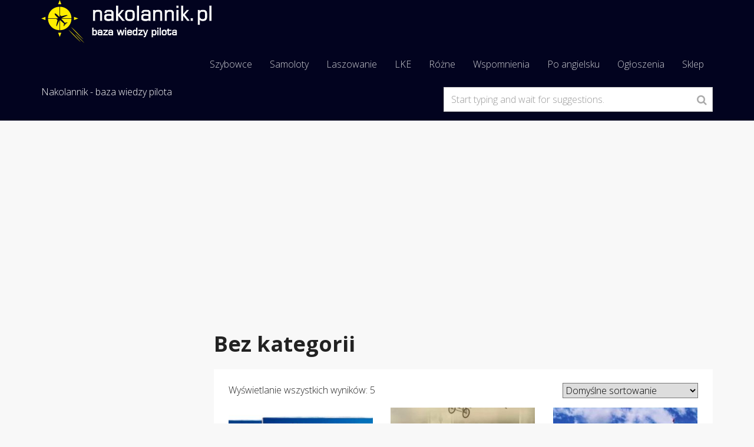

--- FILE ---
content_type: text/html; charset=UTF-8
request_url: https://nakolannik.pl/kategoria-produktu/bez-kategorii/
body_size: 10565
content:
<!DOCTYPE html>
<!--[if lt IE 7]>      <html class="no-js lt-ie9 lt-ie8 lt-ie7" lang="pl-PL"> <![endif]-->
<!--[if IE 7]>         <html class="no-js lt-ie9 lt-ie8" lang="pl-PL"> <![endif]-->
<!--[if IE 8]>         <html class="no-js lt-ie9" lang="pl-PL"> <![endif]-->
<!--[if gt IE 8]><!--> <html class="no-js" lang="pl-PL"> <!--<![endif]-->
<head>
  <meta charset="utf-8">
  <title>  Kategorie produktów  Bez kategorii</title>
  <meta name="viewport" content="width=device-width, initial-scale=1.0">
  <link rel="shortcut icon" href="https://nakolannik.pl/wp-content/uploads/2014/05/favicon.png">  <meta name='robots' content='max-image-preview:large' />
<link rel='dns-prefetch' href='//s.w.org' />
<link rel="alternate" type="application/rss+xml" title="Nakolannik.pl - baza wiedzy pilota &raquo; Kanał z wpisami" href="https://nakolannik.pl/feed/" />
<link rel="alternate" type="application/rss+xml" title="Nakolannik.pl - baza wiedzy pilota &raquo; Kanał z komentarzami" href="https://nakolannik.pl/comments/feed/" />
<link rel="alternate" type="application/rss+xml" title="Kanał Nakolannik.pl - baza wiedzy pilota &raquo; Bez kategorii Kategoria" href="https://nakolannik.pl/kategoria-produktu/bez-kategorii/feed/" />
		<script type="text/javascript">
			window._wpemojiSettings = {"baseUrl":"https:\/\/s.w.org\/images\/core\/emoji\/13.0.1\/72x72\/","ext":".png","svgUrl":"https:\/\/s.w.org\/images\/core\/emoji\/13.0.1\/svg\/","svgExt":".svg","source":{"concatemoji":"https:\/\/nakolannik.pl\/wp-includes\/js\/wp-emoji-release.min.js?ver=5.7.14"}};
			!function(e,a,t){var n,r,o,i=a.createElement("canvas"),p=i.getContext&&i.getContext("2d");function s(e,t){var a=String.fromCharCode;p.clearRect(0,0,i.width,i.height),p.fillText(a.apply(this,e),0,0);e=i.toDataURL();return p.clearRect(0,0,i.width,i.height),p.fillText(a.apply(this,t),0,0),e===i.toDataURL()}function c(e){var t=a.createElement("script");t.src=e,t.defer=t.type="text/javascript",a.getElementsByTagName("head")[0].appendChild(t)}for(o=Array("flag","emoji"),t.supports={everything:!0,everythingExceptFlag:!0},r=0;r<o.length;r++)t.supports[o[r]]=function(e){if(!p||!p.fillText)return!1;switch(p.textBaseline="top",p.font="600 32px Arial",e){case"flag":return s([127987,65039,8205,9895,65039],[127987,65039,8203,9895,65039])?!1:!s([55356,56826,55356,56819],[55356,56826,8203,55356,56819])&&!s([55356,57332,56128,56423,56128,56418,56128,56421,56128,56430,56128,56423,56128,56447],[55356,57332,8203,56128,56423,8203,56128,56418,8203,56128,56421,8203,56128,56430,8203,56128,56423,8203,56128,56447]);case"emoji":return!s([55357,56424,8205,55356,57212],[55357,56424,8203,55356,57212])}return!1}(o[r]),t.supports.everything=t.supports.everything&&t.supports[o[r]],"flag"!==o[r]&&(t.supports.everythingExceptFlag=t.supports.everythingExceptFlag&&t.supports[o[r]]);t.supports.everythingExceptFlag=t.supports.everythingExceptFlag&&!t.supports.flag,t.DOMReady=!1,t.readyCallback=function(){t.DOMReady=!0},t.supports.everything||(n=function(){t.readyCallback()},a.addEventListener?(a.addEventListener("DOMContentLoaded",n,!1),e.addEventListener("load",n,!1)):(e.attachEvent("onload",n),a.attachEvent("onreadystatechange",function(){"complete"===a.readyState&&t.readyCallback()})),(n=t.source||{}).concatemoji?c(n.concatemoji):n.wpemoji&&n.twemoji&&(c(n.twemoji),c(n.wpemoji)))}(window,document,window._wpemojiSettings);
		</script>
		<!-- nakolannik.pl is managing ads with Advanced Ads – https://wpadvancedads.com/ --><script>
			advanced_ads_ready=function(){var e,t=[],n="object"==typeof document&&document,d=n&&n.documentElement.doScroll,o="DOMContentLoaded",a=n&&(d?/^loaded|^c/:/^loaded|^i|^c/).test(n.readyState);return!a&&n&&(e=function(){for(n.removeEventListener(o,e),window.removeEventListener("load",e),a=1;e=t.shift();)e()},n.addEventListener(o,e),window.addEventListener("load",e)),function(e){a?setTimeout(e,0):t.push(e)}}();		</script>
		<style type="text/css">
img.wp-smiley,
img.emoji {
	display: inline !important;
	border: none !important;
	box-shadow: none !important;
	height: 1em !important;
	width: 1em !important;
	margin: 0 .07em !important;
	vertical-align: -0.1em !important;
	background: none !important;
	padding: 0 !important;
}
</style>
	<link rel='stylesheet' id='wpfb-css'  href='https://nakolannik.pl/wp-content/plugins/wp-filebase/wp-filebase.css?ver=0.3.0.06' type='text/css' media='all' />
<link rel='stylesheet' id='wp-block-library-css'  href='https://nakolannik.pl/wp-includes/css/dist/block-library/style.min.css?ver=5.7.14' type='text/css' media='all' />
<link rel='stylesheet' id='wc-block-style-css'  href='https://nakolannik.pl/wp-content/plugins/woocommerce/packages/woocommerce-blocks/build/style.css?ver=2.4.5' type='text/css' media='all' />
<link rel='stylesheet' id='woocommerce-layout-css'  href='https://nakolannik.pl/wp-content/plugins/woocommerce/assets/css/woocommerce-layout.css?ver=3.8.3' type='text/css' media='all' />
<link rel='stylesheet' id='woocommerce-smallscreen-css'  href='https://nakolannik.pl/wp-content/plugins/woocommerce/assets/css/woocommerce-smallscreen.css?ver=3.8.3' type='text/css' media='only screen and (max-width: 768px)' />
<link rel='stylesheet' id='woocommerce-general-css'  href='https://nakolannik.pl/wp-content/plugins/woocommerce/assets/css/woocommerce.css?ver=3.8.3' type='text/css' media='all' />
<style id='woocommerce-inline-inline-css' type='text/css'>
.woocommerce form .form-row .required { visibility: visible; }
</style>
<link rel='stylesheet' id='jquery-treeview-css'  href='https://nakolannik.pl/wp-content/plugins/wp-filebase/extras/jquery/treeview/jquery.treeview.css?ver=0.3.0.06' type='text/css' media='all' />
<link rel='stylesheet' id='__EPYT__style-css'  href='https://nakolannik.pl/wp-content/plugins/youtube-embed-plus/styles/ytprefs.min.css?ver=14.0' type='text/css' media='all' />
<style id='__EPYT__style-inline-css' type='text/css'>

                .epyt-gallery-thumb {
                        width: 33.333%;
                }
                
</style>
<link rel='stylesheet' id='roots_bootstrap-css'  href='https://nakolannik.pl/wp-content/themes/knowledgepress/assets/css/bootstrap.css' type='text/css' media='all' />
<link rel='stylesheet' id='roots_app-css'  href='https://nakolannik.pl/wp-content/themes/knowledgepress/assets/css/app.css' type='text/css' media='all' />
<link rel='stylesheet' id='font-awesome-css'  href='https://nakolannik.pl/wp-content/themes/knowledgepress/assets/css/font-awesome.min.css?ver=3.0' type='text/css' media='all' />
<script type='text/javascript' src='https://nakolannik.pl/wp-includes/js/jquery/jquery.min.js?ver=3.5.1' id='jquery-core-js'></script>
<script type='text/javascript' src='https://nakolannik.pl/wp-includes/js/jquery/jquery-migrate.min.js?ver=3.3.2' id='jquery-migrate-js'></script>
<script type='text/javascript' src='https://nakolannik.pl/wp-content/plugins/wp-filebase/extras/jquery/treeview/jquery.treeview.js?ver=0.3.0.06' id='jquery-treeview-js'></script>
<script type='text/javascript' src='https://nakolannik.pl/wp-content/plugins/wp-filebase/extras/jquery/treeview/jquery.treeview.edit.js?ver=0.3.0.06' id='jquery-treeview-edit-js'></script>
<script type='text/javascript' src='https://nakolannik.pl/wp-content/plugins/wp-filebase/extras/jquery/treeview/jquery.treeview.async.js?ver=0.3.0.06' id='jquery-treeview-async-js'></script>
<script type='text/javascript' id='__ytprefs__-js-extra'>
/* <![CDATA[ */
var _EPYT_ = {"ajaxurl":"https:\/\/nakolannik.pl\/wp-admin\/admin-ajax.php","security":"e881d9adda","gallery_scrolloffset":"20","eppathtoscripts":"https:\/\/nakolannik.pl\/wp-content\/plugins\/youtube-embed-plus\/scripts\/","eppath":"https:\/\/nakolannik.pl\/wp-content\/plugins\/youtube-embed-plus\/","epresponsiveselector":"[\"iframe.__youtube_prefs_widget__\"]","epdovol":"1","version":"14.0","evselector":"iframe.__youtube_prefs__[src], iframe[src*=\"youtube.com\/embed\/\"], iframe[src*=\"youtube-nocookie.com\/embed\/\"]","ajax_compat":"","ytapi_load":"light","pause_others":"","stopMobileBuffer":"1","vi_active":"","vi_js_posttypes":[]};
/* ]]> */
</script>
<script type='text/javascript' src='https://nakolannik.pl/wp-content/plugins/youtube-embed-plus/scripts/ytprefs.min.js?ver=14.0' id='__ytprefs__-js'></script>
<script type='text/javascript' src='https://nakolannik.pl/wp-content/themes/knowledgepress/assets/js/vendor/modernizr-2.6.2.min.js' id='modernizr-js'></script>
<script type='text/javascript' src='https://nakolannik.pl/wp-content/themes/knowledgepress/assets/js/vendor/jquery.fitvids.min.js?ver=1.0' id='fitvids-js'></script>
<script type='text/javascript' src='https://nakolannik.pl/wp-content/themes/knowledgepress/assets/js/vendor/jquery.autocomplete.js?ver=5.7.14' id='live_search-js'></script>
<script type='text/javascript' src='https://nakolannik.pl/wp-content/themes/knowledgepress/assets/js/vendor/autocomplete-plugin.js?ver=5.7.14' id='live_search_plugin-js'></script>
<link rel="https://api.w.org/" href="https://nakolannik.pl/wp-json/" /><link rel="EditURI" type="application/rsd+xml" title="RSD" href="https://nakolannik.pl/xmlrpc.php?rsd" />
<link rel="wlwmanifest" type="application/wlwmanifest+xml" href="https://nakolannik.pl/wp-includes/wlwmanifest.xml" /> 
<meta name="generator" content="WordPress 5.7.14" />
<meta name="generator" content="WooCommerce 3.8.3" />
	<noscript><style>.woocommerce-product-gallery{ opacity: 1 !important; }</style></noscript>
	<style type="text/css">.adverts-field-name-website_address { display: none !important }</style><script data-ad-client="ca-pub-9052265107744059" async src="https://pagead2.googlesyndication.com/pagead/js/adsbygoogle.js"></script><link rel="icon" href="https://nakolannik.pl/wp-content/uploads/2018/11/cropped-logo-32x32.jpg" sizes="32x32" />
<link rel="icon" href="https://nakolannik.pl/wp-content/uploads/2018/11/cropped-logo-192x192.jpg" sizes="192x192" />
<link rel="apple-touch-icon" href="https://nakolannik.pl/wp-content/uploads/2018/11/cropped-logo-180x180.jpg" />
<meta name="msapplication-TileImage" content="https://nakolannik.pl/wp-content/uploads/2018/11/cropped-logo-270x270.jpg" />
<link rel="stylesheet" id="redux-google-fonts-css"  href="//fonts.googleapis.com/css?family=Open+Sans:300,700&v=" type="text/css" media="all" />  <style>
        body { 
          color: #222222;
          font-size: 16px;
          font-family: Open Sans;
          font-weight: 300;
          font-style: ;
          line-height: 24px;
        }
        .banner .navbar-nav>li>a, .dropdown-menu>li>a, .nav-responsive >.nav li a { 
          font-size: 16px;
          font-family: Open Sans;
          font-weight: 300;
          font-style: ;
        }
        h1, h2, h3, h4, h5, h6 { 
          color: #222222;
          font-family: Open Sans;
          font-weight: 700;
          font-style: ;
        }
        a, a:hover {
          color: #02031f;
        }
        .entry-title i,
        .author-links i,
        .sidebar .crpw-item i,
        .sidebar .pressapps_tweet_widget i,
        .box-video-list i,
        .autocomplete-suggestions h4 > strong {
          color: #02031f;
        }
        #bbpress-forums li.bbp-header, #bbpress-forums fieldset.bbp-form legend, #bbpress-forums button.submit, .bbp-breadcrumb {
           background-color: #02031f;
        }
        .faq .faq-close span, .faq .faq-open span {
           background-color: #02031f!important;
        }
        .btn-primary, .btn-primary:hover {
           background-color: #02031f;
           border-color: #02031f;
        }
        .pagination >li>a:hover, .pagination >li>a:focus, .pagination >.active>a, .pagination >.active>span,
        .loop-comments,
        .sidebar .crpw-item:hover, .sidebar .widget_nav_menu li:hover,
        .label-primary {
          background-color: #02031f;
        }
        .dropdown-menu>.active>a, .dropdown-menu>.active>a:hover, .dropdown-menu>.active>a:focus, .dropdown-menu>li>a:hover,
        .navbar-nav>.active>a, .navbar-nav>.active>a:hover, .navbar-nav>.active>a:focus, .navbar-nav>li>a:hover { 
          background: #000000; 
        }
        .banner {
          background-color: #02031f;
        }
        .navbar-nav .dropdown-menu {
          background-color: #02031f;
        }
        .main-header {
          background-color: #02031f;
        }
        body { 
          background-color: #F8F8F8;
        }
        .footer-widgets { 
          background-color: #02031f;
        }
        .main{ 
          float: right !important; 
        }
        @media (max-width: 767px) {
          .main {
          float:none !important;
          margin-left:0;
          }
        }
        </style>
  <link rel="alternate" type="application/rss+xml" title="Nakolannik.pl - baza wiedzy pilota Feed" href="https://nakolannik.pl/feed/">
</head>
<!-- Global site tag (gtag.js) - Google Analytics --><script async src="https://www.googletagmanager.com/gtag/js?id=UA-129047866-1"></script><script>  window.dataLayer = window.dataLayer || [];  function gtag(){dataLayer.push(arguments);}  gtag('js', new Date());  gtag('config', 'UA-129047866-1');</script>
<body data-rsssl=1 class="theme-knowledgepress woocommerce woocommerce-page woocommerce-no-js  aa-prefix-nakol-">

<div id="fb-root"></div>
<script>(function(d, s, id) {
  var js, fjs = d.getElementsByTagName(s)[0];
  if (d.getElementById(id)) return;
  js = d.createElement(s); js.id = id;
  js.src = "//connect.facebook.net/pl_PL/all.js#xfbml=1&appId=430457230416543";
  fjs.parentNode.insertBefore(js, fjs);
}(document, 'script', 'facebook-jssdk'));</script>

  <header class="banner navbar navbar-static-top" role="banner">
  <div class="container">

    <div class="navbar-header">

              <div class="navbar-brand">
          <a title="Nakolannik.pl &#8211; baza wiedzy pilota" href="https://nakolannik.pl"><img src="https://nakolannik.pl/wp-content/uploads/2014/05/logo-nakolannik.png" alt="Nakolannik.pl &#8211; baza wiedzy pilota"/></a>
        </div>
      
      <button data-target=".nav-responsive" data-toggle="collapse" type="button" class="navbar-toggle">
        <span class="icon-bar"></span>
        <span class="icon-bar"></span>
        <span class="icon-bar"></span>
      </button>

    </div>

<div class="fb-like" data-href="https://facebook.com/nakolannik" data-layout="button_count" data-action="like" data-show-faces="false" data-share="false" style="float:left;margin:25px"></div>

    <nav class="nav-main hidden-xs" role="navigation">
      <ul id="menu-menu" class="nav navbar-nav"><li class="dropdown menu-szybowce"><a class="dropdown-toggle" data-target="#" href="https://nakolannik.pl/szybowce/">Szybowce</a>
<ul class="dropdown-menu">
	<li class="menu-akrobacja-szybowcowa"><a href="https://nakolannik.pl/szybowce/akrobacja-szybowcowa-g/">Akrobacja szybowcowa</a></li>
	<li class="menu-budowa-statku-powietrznego"><a href="https://nakolannik.pl/szybowce/budowa-statku-powietrznego-g/">Budowa statku powietrznego</a></li>
	<li class="menu-czlowiek-mozliwosci-ograniczenia"><a href="https://nakolannik.pl/szybowce/czlowiek-mozliwosci-ograniczenia-g/">Człowiek – możliwości, ograniczenia</a></li>
	<li class="menu-loty-falowe"><a href="https://nakolannik.pl/szybowce/loty-falowe-g/">Loty falowe</a></li>
	<li class="menu-lacznosc"><a href="https://nakolannik.pl/szybowce/lacznosc-g/">Łączność</a></li>
	<li class="menu-meteorologia"><a href="https://nakolannik.pl/szybowce/meteorologia-szybowcowa-g/">Meteorologia</a></li>
	<li class="menu-nawigacja"><a href="https://nakolannik.pl/szybowce/nawigacja-szybowcowa-g/">Nawigacja</a></li>
	<li class="menu-podreczniki"><a href="https://nakolannik.pl/szybowce/podreczniki-pilota-szybowcowego-g/">Podręczniki</a></li>
	<li class="menu-prawo-lotnicze"><a href="https://nakolannik.pl/szybowce/prawo-lotnicze-g/">Prawo lotnicze</a></li>
	<li class="menu-procedury-operacyjne"><a href="https://nakolannik.pl/szybowce/procedury-operacyjne-g/">Procedury operacyjne</a></li>
	<li class="menu-przeloty-szybowcowe"><a href="https://nakolannik.pl/szybowce/przeloty-szybowcowe-g/">Przeloty szybowcowe</a></li>
	<li class="menu-termika"><a href="https://nakolannik.pl/szybowce/termika-g/">Termika</a></li>
	<li class="menu-zasady-lotu"><a href="https://nakolannik.pl/szybowce/zasady-lotu-g/">Zasady lotu</a></li>
	<li class="menu-zawody"><a href="https://nakolannik.pl/szybowce/zawody/">Zawody</a></li>
</ul>
</li>
<li class="dropdown menu-samoloty"><a class="dropdown-toggle" data-target="#" href="https://nakolannik.pl/samoloty/">Samoloty</a>
<ul class="dropdown-menu">
	<li class="menu-budowa-statku-powietrznego"><a href="https://nakolannik.pl/samoloty/budowa-statku-powietrznego-a/">Budowa statku powietrznego</a></li>
	<li class="menu-czlowiek-mozliwosci-ograniczenia"><a href="https://nakolannik.pl/samoloty/czlowiek-mozliwosci-ograniczenia-a/">Człowiek – możliwości, ograniczenia</a></li>
	<li class="menu-lacznosc"><a href="https://nakolannik.pl/samoloty/lacznosc-a/">Łączność</a></li>
	<li class="menu-meteorologia"><a href="https://nakolannik.pl/samoloty/meteorologia-samolotowa-a/">Meteorologia</a></li>
	<li class="menu-nawigacja"><a href="https://nakolannik.pl/samoloty/nawigacja-samolotowa-a/">Nawigacja</a></li>
	<li class="menu-podreczniki"><a href="https://nakolannik.pl/samoloty/podreczniki-pilota-samolotowego-a/">Podręczniki</a></li>
	<li class="menu-prawo-lotnicze"><a href="https://nakolannik.pl/samoloty/prawo-lotnicze-a/">Prawo lotnicze</a></li>
	<li class="menu-procedury-operacyjne"><a href="https://nakolannik.pl/samoloty/procedury-operacyjne-a/">Procedury operacyjne</a></li>
	<li class="menu-zasady-lotu"><a href="https://nakolannik.pl/samoloty/zasady-lotu-a/">Zasady lotu</a></li>
</ul>
</li>
<li class="dropdown menu-laszowanie"><a class="dropdown-toggle" data-target="#" href="https://nakolannik.pl/laszowanie/">Laszowanie</a>
<ul class="dropdown-menu">
	<li class="menu-szybowce"><a href="https://nakolannik.pl/laszowanie/laszowanie-g/">Szybowce</a></li>
	<li class="menu-samoloty"><a href="https://nakolannik.pl/laszowanie/laszowanie-a/">Samoloty</a></li>
</ul>
</li>
<li class="menu-lke"><a href="https://nakolannik.pl/pytania-lke/">LKE</a></li>
<li class="menu-rozne"><a href="https://nakolannik.pl/rozne/">Różne</a></li>
<li class="dropdown menu-wspomnienia"><a class="dropdown-toggle" data-target="#" href="https://nakolannik.pl/wspomnienia/">Wspomnienia</a>
<ul class="dropdown-menu">
	<li class="menu-henryk-bronowicki-wspomnienia"><a href="https://nakolannik.pl/henryk-bronowicki-wspomnienia/">Henryk Bronowicki – wspomnienia</a></li>
	<li class="menu-stanislaw-wujczak"><a href="https://nakolannik.pl/stanislaw-wujczak/">Stanisław Wujczak</a></li>
</ul>
</li>
<li class="menu-po-angielsku"><a href="https://nakolannik.pl/po-angielsku/">Po angielsku</a></li>
<li class="menu-ogloszenia"><a href="https://nakolannik.pl/adverts/">Ogłoszenia</a></li>
<li class="menu-sklep"><a href="https://nakolannik.pl/sklep/">Sklep</a></li>
</ul>    </nav>

    <div class="visible-xs">

      <nav class="nav-responsive collapse" role="navigation">
        <ul class="nav"><li><a href="https://nakolannik.pl/szybowce/">Szybowce</a></li><li><a class="responsive-submenu" href="https://nakolannik.pl/szybowce/akrobacja-szybowcowa-g/">Akrobacja szybowcowa</a></li><li><a class="responsive-submenu" href="https://nakolannik.pl/szybowce/budowa-statku-powietrznego-g/">Budowa statku powietrznego</a></li><li><a class="responsive-submenu" href="https://nakolannik.pl/szybowce/czlowiek-mozliwosci-ograniczenia-g/">Człowiek – możliwości, ograniczenia</a></li><li><a class="responsive-submenu" href="https://nakolannik.pl/szybowce/loty-falowe-g/">Loty falowe</a></li><li><a class="responsive-submenu" href="https://nakolannik.pl/szybowce/lacznosc-g/">Łączność</a></li><li><a class="responsive-submenu" href="https://nakolannik.pl/szybowce/meteorologia-szybowcowa-g/">Meteorologia</a></li><li><a class="responsive-submenu" href="https://nakolannik.pl/szybowce/nawigacja-szybowcowa-g/">Nawigacja</a></li><li><a class="responsive-submenu" href="https://nakolannik.pl/szybowce/podreczniki-pilota-szybowcowego-g/">Podręczniki</a></li><li><a class="responsive-submenu" href="https://nakolannik.pl/szybowce/prawo-lotnicze-g/">Prawo lotnicze</a></li><li><a class="responsive-submenu" href="https://nakolannik.pl/szybowce/procedury-operacyjne-g/">Procedury operacyjne</a></li><li><a class="responsive-submenu" href="https://nakolannik.pl/szybowce/przeloty-szybowcowe-g/">Przeloty szybowcowe</a></li><li><a class="responsive-submenu" href="https://nakolannik.pl/szybowce/termika-g/">Termika</a></li><li><a class="responsive-submenu" href="https://nakolannik.pl/szybowce/zasady-lotu-g/">Zasady lotu</a></li><li><a class="responsive-submenu" href="https://nakolannik.pl/szybowce/zawody/">Zawody</a></li><li><a href="https://nakolannik.pl/samoloty/">Samoloty</a></li><li><a class="responsive-submenu" href="https://nakolannik.pl/samoloty/budowa-statku-powietrznego-a/">Budowa statku powietrznego</a></li><li><a class="responsive-submenu" href="https://nakolannik.pl/samoloty/czlowiek-mozliwosci-ograniczenia-a/">Człowiek – możliwości, ograniczenia</a></li><li><a class="responsive-submenu" href="https://nakolannik.pl/samoloty/lacznosc-a/">Łączność</a></li><li><a class="responsive-submenu" href="https://nakolannik.pl/samoloty/meteorologia-samolotowa-a/">Meteorologia</a></li><li><a class="responsive-submenu" href="https://nakolannik.pl/samoloty/nawigacja-samolotowa-a/">Nawigacja</a></li><li><a class="responsive-submenu" href="https://nakolannik.pl/samoloty/podreczniki-pilota-samolotowego-a/">Podręczniki</a></li><li><a class="responsive-submenu" href="https://nakolannik.pl/samoloty/prawo-lotnicze-a/">Prawo lotnicze</a></li><li><a class="responsive-submenu" href="https://nakolannik.pl/samoloty/procedury-operacyjne-a/">Procedury operacyjne</a></li><li><a class="responsive-submenu" href="https://nakolannik.pl/samoloty/zasady-lotu-a/">Zasady lotu</a></li><li><a href="https://nakolannik.pl/laszowanie/">Laszowanie</a></li><li><a class="responsive-submenu" href="https://nakolannik.pl/laszowanie/laszowanie-g/">Szybowce</a></li><li><a class="responsive-submenu" href="https://nakolannik.pl/laszowanie/laszowanie-a/">Samoloty</a></li><li><a href="https://nakolannik.pl/pytania-lke/">LKE</a></li><li><a href="https://nakolannik.pl/rozne/">Różne</a></li><li><a href="https://nakolannik.pl/wspomnienia/">Wspomnienia</a></li><li><a class="responsive-submenu" href="https://nakolannik.pl/henryk-bronowicki-wspomnienia/">Henryk Bronowicki – wspomnienia</a></li><li><a class="responsive-submenu" href="https://nakolannik.pl/stanislaw-wujczak/">Stanisław Wujczak</a></li><li><a href="https://nakolannik.pl/po-angielsku/">Po angielsku</a></li><li><a href="https://nakolannik.pl/adverts/">Ogłoszenia</a></li><li><a href="https://nakolannik.pl/sklep/">Sklep</a></li></ul>       </nav>

    </div>

  </div>
</header>

  
  <div class="main-header">
  <div class="container">
    <div class="row">
      <div class="col-sm-7 col-lg-7">
        <!--<h1>Knowledge Base</h1> -->
        <p class="tagline">Nakolannik - baza wiedzy pilota</p>
      </div>
      <div class="col-sm-5 col-lg-5">
        <form role="search" method="get" id="searchform" class="form-search" action="https://nakolannik.pl/">
	<div class="append-icon">
		<input type="text" value="" name="s" id="autocomplete-ajax" class="searchajax search-query form-control input-lg" autocomplete="off" placeholder="Start typing and wait for suggestions.">
		<span><i class="icon-search"></i></span>
	</div>
</form>
<script> _url = 'https://nakolannik.pl';</script>
      </div>
    </div>
  </div>
</div>
  <div class="wrap container" role="document">
    <div class="content row">
      <div class="main col-sm-9" role="main">
        <div class="page-header">
  <h1>
    Bez kategorii
  </h1>
</div><div class="page-main">
	
  <div class="woocommerce columns-3 "><div class="woocommerce-notices-wrapper"></div><p class="woocommerce-result-count">
	Wyświetlanie wszystkich wyników: 5</p>
<form class="woocommerce-ordering" method="get">
	<select name="orderby" class="orderby" aria-label="Zamówienie">
					<option value="menu_order"  selected='selected'>Domyślne sortowanie</option>
					<option value="popularity" >Sortuj wg popularności</option>
					<option value="date" >Sortuj od najnowszych</option>
					<option value="price" >Sortuj wg ceny: od najniższej</option>
					<option value="price-desc" >Sortuj wg ceny: od najwyższej</option>
			</select>
	<input type="hidden" name="paged" value="1" />
	</form>
<ul class="products columns-3">
<li class="product type-product post-570 status-publish first onbackorder product_cat-bez-kategorii product_tag-szybowcowa-gra-planszowa has-post-thumbnail taxable shipping-taxable purchasable product-type-simple">
	<a href="https://nakolannik.pl/produkt/gra-szybowcowa-zostan-szybownikiem/" class="woocommerce-LoopProduct-link woocommerce-loop-product__link"><img width="300" height="300" src="https://nakolannik.pl/wp-content/uploads/2019/05/gra1_nakolannik-300x300.jpg" class="attachment-woocommerce_thumbnail size-woocommerce_thumbnail" alt="" loading="lazy" srcset="https://nakolannik.pl/wp-content/uploads/2019/05/gra1_nakolannik-300x300.jpg 300w, https://nakolannik.pl/wp-content/uploads/2019/05/gra1_nakolannik-150x150.jpg 150w, https://nakolannik.pl/wp-content/uploads/2019/05/gra1_nakolannik-100x100.jpg 100w" sizes="(max-width: 300px) 100vw, 300px" /><h2 class="woocommerce-loop-product__title">Gra planszowa &#8222;Wyścigi szybowcowe&#8221;</h2>
	<span class="price"><span class="woocommerce-Price-amount amount">129,99&nbsp;<span class="woocommerce-Price-currencySymbol">&#122;&#322;</span></span></span>
</a><a href="?add-to-cart=570" data-quantity="1" class="button product_type_simple add_to_cart_button ajax_add_to_cart" data-product_id="570" data-product_sku="" aria-label="Dodaj &ldquo;Gra planszowa &quot;Wyścigi szybowcowe&quot;&rdquo; do koszyka" rel="nofollow">Dodaj do koszyka</a></li>
<li class="product type-product post-658 status-publish outofstock product_cat-bez-kategorii has-post-thumbnail taxable shipping-taxable purchasable product-type-simple">
	<a href="https://nakolannik.pl/produkt/ksiazka-kaliskie-skrzydla/" class="woocommerce-LoopProduct-link woocommerce-loop-product__link"><img width="300" height="300" src="https://nakolannik.pl/wp-content/uploads/2019/12/67096822_2832244600138518_834983793151442944_n-300x300.jpg" class="attachment-woocommerce_thumbnail size-woocommerce_thumbnail" alt="" loading="lazy" srcset="https://nakolannik.pl/wp-content/uploads/2019/12/67096822_2832244600138518_834983793151442944_n-300x300.jpg 300w, https://nakolannik.pl/wp-content/uploads/2019/12/67096822_2832244600138518_834983793151442944_n-150x150.jpg 150w, https://nakolannik.pl/wp-content/uploads/2019/12/67096822_2832244600138518_834983793151442944_n-100x100.jpg 100w" sizes="(max-width: 300px) 100vw, 300px" /><h2 class="woocommerce-loop-product__title">Książka &#8222;Kaliskie skrzydła&#8221;</h2>
	<span class="price"><span class="woocommerce-Price-amount amount">119,00&nbsp;<span class="woocommerce-Price-currencySymbol">&#122;&#322;</span></span></span>
</a><a href="https://nakolannik.pl/produkt/ksiazka-kaliskie-skrzydla/" data-quantity="1" class="button product_type_simple" data-product_id="658" data-product_sku="" aria-label="Przeczytaj więcej o &ldquo;Książka &quot;Kaliskie skrzydła&quot;&rdquo;" rel="nofollow">Czytaj dalej</a></li>
<li class="product type-product post-508 status-publish last instock product_cat-bez-kategorii product_tag-lot-widokowy-szybowcem has-post-thumbnail taxable shipping-taxable purchasable product-type-simple">
	<a href="https://nakolannik.pl/produkt/voucher-na-lot-widokowy/" class="woocommerce-LoopProduct-link woocommerce-loop-product__link"><img width="300" height="300" src="https://nakolannik.pl/wp-content/uploads/2018/11/lot-300x300.jpg" class="attachment-woocommerce_thumbnail size-woocommerce_thumbnail" alt="" loading="lazy" srcset="https://nakolannik.pl/wp-content/uploads/2018/11/lot-300x300.jpg 300w, https://nakolannik.pl/wp-content/uploads/2018/11/lot-150x150.jpg 150w, https://nakolannik.pl/wp-content/uploads/2018/11/lot-100x100.jpg 100w" sizes="(max-width: 300px) 100vw, 300px" /><h2 class="woocommerce-loop-product__title">Lot widokowy szybowcem</h2>
	<span class="price"><span class="woocommerce-Price-amount amount">599,00&nbsp;<span class="woocommerce-Price-currencySymbol">&#122;&#322;</span></span></span>
</a><a href="?add-to-cart=508" data-quantity="1" class="button product_type_simple add_to_cart_button ajax_add_to_cart" data-product_id="508" data-product_sku="" aria-label="Dodaj &ldquo;Lot widokowy szybowcem&rdquo; do koszyka" rel="nofollow">Dodaj do koszyka</a></li>
<li class="product type-product post-96606 status-publish first instock product_cat-bez-kategorii has-post-thumbnail sale taxable shipping-taxable purchasable product-type-simple">
	<a href="https://nakolannik.pl/produkt/lozysko-6202-zz-mgk/" class="woocommerce-LoopProduct-link woocommerce-loop-product__link">
	<span class="onsale">Promocja!</span>
<img width="300" height="300" src="https://nakolannik.pl/wp-content/uploads/2025/11/6202_zz_c3_mgk_1-300x300.jpg" class="attachment-woocommerce_thumbnail size-woocommerce_thumbnail" alt="Łożysko 6202 ZZ" loading="lazy" srcset="https://nakolannik.pl/wp-content/uploads/2025/11/6202_zz_c3_mgk_1-300x300.jpg 300w, https://nakolannik.pl/wp-content/uploads/2025/11/6202_zz_c3_mgk_1-1024x1024.jpg 1024w, https://nakolannik.pl/wp-content/uploads/2025/11/6202_zz_c3_mgk_1-150x150.jpg 150w, https://nakolannik.pl/wp-content/uploads/2025/11/6202_zz_c3_mgk_1-768x768.jpg 768w, https://nakolannik.pl/wp-content/uploads/2025/11/6202_zz_c3_mgk_1-600x600.jpg 600w, https://nakolannik.pl/wp-content/uploads/2025/11/6202_zz_c3_mgk_1-100x100.jpg 100w, https://nakolannik.pl/wp-content/uploads/2025/11/6202_zz_c3_mgk_1.jpg 1500w" sizes="(max-width: 300px) 100vw, 300px" /><h2 class="woocommerce-loop-product__title">Łożysko 6202 ZZ MGK</h2>
	<span class="price"><del><span class="woocommerce-Price-amount amount">14,50&nbsp;<span class="woocommerce-Price-currencySymbol">&#122;&#322;</span></span></del> <ins><span class="woocommerce-Price-amount amount">2,99&nbsp;<span class="woocommerce-Price-currencySymbol">&#122;&#322;</span></span></ins></span>
</a><a href="?add-to-cart=96606" data-quantity="1" class="button product_type_simple add_to_cart_button ajax_add_to_cart" data-product_id="96606" data-product_sku="" aria-label="Dodaj &ldquo;Łożysko 6202 ZZ MGK&rdquo; do koszyka" rel="nofollow">Dodaj do koszyka</a></li>
<li class="product type-product post-490 status-publish instock product_cat-bez-kategorii has-post-thumbnail taxable shipping-taxable purchasable product-type-simple">
	<a href="https://nakolannik.pl/produkt/ramka-pod-tablice-rejestracyjna-dla-pilota/" class="woocommerce-LoopProduct-link woocommerce-loop-product__link"><img width="300" height="300" src="https://nakolannik.pl/wp-content/uploads/2018/11/ramka-pod-tablice-rejestracyjna-1-300x300.jpg" class="attachment-woocommerce_thumbnail size-woocommerce_thumbnail" alt="" loading="lazy" srcset="https://nakolannik.pl/wp-content/uploads/2018/11/ramka-pod-tablice-rejestracyjna-1-300x300.jpg 300w, https://nakolannik.pl/wp-content/uploads/2018/11/ramka-pod-tablice-rejestracyjna-1-600x600.jpg 600w, https://nakolannik.pl/wp-content/uploads/2018/11/ramka-pod-tablice-rejestracyjna-1-150x150.jpg 150w, https://nakolannik.pl/wp-content/uploads/2018/11/ramka-pod-tablice-rejestracyjna-1-768x768.jpg 768w, https://nakolannik.pl/wp-content/uploads/2018/11/ramka-pod-tablice-rejestracyjna-1-100x100.jpg 100w, https://nakolannik.pl/wp-content/uploads/2018/11/ramka-pod-tablice-rejestracyjna-1.jpg 800w" sizes="(max-width: 300px) 100vw, 300px" /><h2 class="woocommerce-loop-product__title">Ramka pod tablicę rejestracyjną dla pilota</h2>
	<span class="price"><span class="woocommerce-Price-amount amount">19,90&nbsp;<span class="woocommerce-Price-currencySymbol">&#122;&#322;</span></span></span>
</a><a href="?add-to-cart=490" data-quantity="1" class="button product_type_simple add_to_cart_button ajax_add_to_cart" data-product_id="490" data-product_sku="" aria-label="Dodaj &ldquo;Ramka pod tablicę rejestracyjną dla pilota&rdquo; do koszyka" rel="nofollow">Dodaj do koszyka</a></li>
</ul>
</div>

</div>
      </div><!-- /.main -->
            <aside class="sidebar col-sm-3" role="complementary">
        <section class="widget text-2 widget_text"><div class="widget-inner">			<div class="textwidget"><div class="fb-like-box" data-href="http://www.facebook.com/nakolannik" data-width="240" data-height="235" data-colorscheme="light" data-show-faces="true" data-header="false" data-stream="false" data-show-border="false"></div></div>
		</div></section>      </aside><!-- /.sidebar -->
          </div><!-- /.content -->
  </div><!-- /.wrap -->

  
  
<footer class="content-info" role="contentinfo">
  <div class="footer-widgets">
	  <div class="container">
		  <div class="row">
		  	<section class="col-sm-3 widget media_video-3 widget_media_video"><div class="widget-inner"><h3>Youtube nakolannik.pl</h3><div style="width:100%;" class="wp-video"><!--[if lt IE 9]><script>document.createElement('video');</script><![endif]-->
<video class="wp-video-shortcode" id="video-0-1" preload="metadata" controls="controls"><source type="video/youtube" src="https://youtu.be/EP6Oi5VVURQ?_=1" /><a href="https://youtu.be/EP6Oi5VVURQ">https://youtu.be/EP6Oi5VVURQ</a></video></div></div></section><section class="col-sm-3 widget wpadverts-widget-categories-3 wpadverts-widget-categories"><div class="widget-inner"><h3>Ogłoszenia</h3>        <div class="wpjb adverts-widget adverts-widget-categories">
            <div class="adverts-grid adverts-grid-compact">
                                                <div class="adverts-grid-row">
                    <div class="adverts-col-100">
                        <span>Nie znaleziono kategorii.</span>
                    </div>
                </div>
                 
            </div>
        </div>
        </div></section><section class="col-sm-3 widget custom-popular-posts-2 widget_recent_entries"><div class="widget-inner"><h3>Popularne - szybowce</h3><ul>

      <li class="crpw-item">

        <i class="icon-fixed-width icon-file-text-alt"></i> <a  href="https://nakolannik.pl/czy-oplaca-sie-trzymac-predkosci-krazkowe/" rel="bookmark" title="Permanent link to Czy opłaca sie trzymać prędkości krążkowe" class="crpw-title">Czy opłaca sie trzymać prędkości krążkowe</a>
    
      </li>

    
      <li class="crpw-item">

        <i class="icon-fixed-width icon-file-text-alt"></i> <a  href="https://nakolannik.pl/pilotaz-bez-widocznosci-tadeusz-gora/" rel="bookmark" title="Permanent link to Pilotaż bez widoczności &#8211; Tadeusz Góra" class="crpw-title">Pilotaż bez widoczności &#8211; Tadeusz Góra</a>
    
      </li>

    
      <li class="crpw-item">

        <i class="icon-fixed-width icon-file-text-alt"></i> <a  href="https://nakolannik.pl/uwagi-o-centrowaniu-kominow/" rel="bookmark" title="Permanent link to Uwagi o centrowaniu kominów" class="crpw-title">Uwagi o centrowaniu kominów</a>
    
      </li>

    
      <li class="crpw-item">

        <i class="icon-fixed-width icon-file-text-alt"></i> <a  href="https://nakolannik.pl/loty-falowe-aeroklub-prl/" rel="bookmark" title="Permanent link to Loty falowe &#8211; Aeroklub PRL" class="crpw-title">Loty falowe &#8211; Aeroklub PRL</a>
    
      </li>

    
      <li class="crpw-item">

        <i class="icon-fixed-width icon-file-text-alt"></i> <a  href="https://nakolannik.pl/radio-wyczynowe-szkolenie-szybowcowe-aeroklub-prl/" rel="bookmark" title="Permanent link to Radio &#8211; Wyczynowe szkolenie szybowcowe &#8211; Aeroklub PRL" class="crpw-title">Radio &#8211; Wyczynowe szkolenie szybowcowe &#8211; Aeroklub PRL</a>
    
      </li>

    </ul>
</div></section><section class="col-sm-3 widget custom-popular-posts-3 widget_recent_entries"><div class="widget-inner"><h3>Popularne - samoloty</h3><ul>

      <li class="crpw-item">

        <i class="icon-fixed-width icon-file-text-alt"></i> <a  href="https://nakolannik.pl/cessna-152-instrukcja-uzytkowania-w-locie/" rel="bookmark" title="Permanent link to Cessna 152 &#8211; Instrukcja użytkowania w locie" class="crpw-title">Cessna 152 &#8211; Instrukcja użytkowania w locie</a>
    
      </li>

    
      <li class="crpw-item">

        <i class="icon-fixed-width icon-file-text-alt"></i> <a  href="https://nakolannik.pl/najczestsze-spotykane-schorzenia-w-lotnictwie/" rel="bookmark" title="Permanent link to Najczęstsze spotykane schorzenia w lotnictwie" class="crpw-title">Najczęstsze spotykane schorzenia w lotnictwie</a>
    
      </li>

    
      <li class="crpw-item">

        <i class="icon-fixed-width icon-file-text-alt"></i> <a  href="https://nakolannik.pl/pzl-m20-mewa-instrukcja-uzytkowania-w-locie/" rel="bookmark" title="Permanent link to PZL M20 Mewa &#8211; Instrukcja użytkowania w locie" class="crpw-title">PZL M20 Mewa &#8211; Instrukcja użytkowania w locie</a>
    
      </li>

    
      <li class="crpw-item">

        <i class="icon-fixed-width icon-file-text-alt"></i> <a  href="https://nakolannik.pl/zasady-radiotelefonii/" rel="bookmark" title="Permanent link to Zasady radiotelefonii" class="crpw-title">Zasady radiotelefonii</a>
    
      </li>

    
      <li class="crpw-item">

        <i class="icon-fixed-width icon-file-text-alt"></i> <a  href="https://nakolannik.pl/jak-odczytac-prognozy-pogody/" rel="bookmark" title="Permanent link to Jak odczytać prognozy pogody" class="crpw-title">Jak odczytać prognozy pogody</a>
    
      </li>

    </ul>
</div></section><section class="col-sm-3 widget advads_ad_widget-3 nakol-widget"><div class="widget-inner"><script async src="//pagead2.googlesyndication.com/pagead/js/adsbygoogle.js"></script>
<ins class="adsbygoogle" style="display:block;" data-ad-client="ca-pub-9052265107744059" 
data-ad-slot="" 
data-ad-format="auto"></ins>
<script> 
(adsbygoogle = window.adsbygoogle || []).push({}); 
</script>
</div></section>
		  </div>
	  </div>
  </div>
  <div class="footer-info">
	  <div class="container">
		  <div class="row">
		    <div class="col-lg-12">
				

		<ul class="social-icons">
		
		
			<li class="btn-social btn-facebook">
				<a href="https://www.facebook.com/nakolannik/"><img src="https://nakolannik.pl/wp-content/themes/knowledgepress/assets/img/social/white/icons_facebook.png" alt="Facebook" />
				</a>
			</li>
		
		
		
		
		
		
		
		
	    </ul>

		        
		        	<nav role="navigation">
		            	<ul id="menu-footer-menu" class="menu"><li class="menu-o-serwisie"><a href="https://nakolannik.pl/o-serwisie/">O serwisie</a></li>
<li class="menu-prawa-autorskie"><a href="https://nakolannik.pl/o-serwisie/prawa-autorskie/">Prawa autorskie</a></li>
<li class="menu-zamieszczone-materialy"><a href="https://nakolannik.pl/o-serwisie/zamieszczone-materialy/">Zamieszczone materiały</a></li>
<li class="menu-kontakt"><a href="https://nakolannik.pl/o-serwisie/kontakt/">Kontakt</a></li>
<li class="menu-ogloszenia"><a href="https://nakolannik.pl/adverts/">Ogłoszenia</a></li>
<li class="menu-okaz-wsparcie-zrob-zakupy"><a href="https://nakolannik.pl/sklep/">Okaż wsparcie &#8211; zrób zakupy!</a></li>
</ul>
		            </nav>
		        
				<p class="copyright">Nakolannik.pl 2009-2019</p>
		    </div>
		  </div>
	  </div>
  </div>
</footer>

	<script type="text/javascript">
		var c = document.body.className;
		c = c.replace(/woocommerce-no-js/, 'woocommerce-js');
		document.body.className = c;
	</script>
	<link rel='stylesheet' id='mediaelement-css'  href='https://nakolannik.pl/wp-includes/js/mediaelement/mediaelementplayer-legacy.min.css?ver=4.2.16' type='text/css' media='all' />
<link rel='stylesheet' id='wp-mediaelement-css'  href='https://nakolannik.pl/wp-includes/js/mediaelement/wp-mediaelement.min.css?ver=5.7.14' type='text/css' media='all' />
<link rel='stylesheet' id='adverts-frontend-css'  href='https://nakolannik.pl/wp-content/plugins/wpadverts/assets/css/wpadverts-frontend.css?ver=1.5.3' type='text/css' media='all' />
<link rel='stylesheet' id='adverts-icons-css'  href='https://nakolannik.pl/wp-content/plugins/wpadverts/assets/css/wpadverts-glyphs.css?ver=4.7.2' type='text/css' media='all' />
<script type='text/javascript' src='https://nakolannik.pl/wp-content/plugins/woocommerce/assets/js/jquery-blockui/jquery.blockUI.min.js?ver=2.70' id='jquery-blockui-js'></script>
<script type='text/javascript' id='wc-add-to-cart-js-extra'>
/* <![CDATA[ */
var wc_add_to_cart_params = {"ajax_url":"\/wp-admin\/admin-ajax.php","wc_ajax_url":"\/?wc-ajax=%%endpoint%%","i18n_view_cart":"Zobacz koszyk","cart_url":"https:\/\/nakolannik.pl\/koszyk\/","is_cart":"","cart_redirect_after_add":"no"};
/* ]]> */
</script>
<script type='text/javascript' src='https://nakolannik.pl/wp-content/plugins/woocommerce/assets/js/frontend/add-to-cart.min.js?ver=3.8.3' id='wc-add-to-cart-js'></script>
<script type='text/javascript' src='https://nakolannik.pl/wp-content/plugins/woocommerce/assets/js/js-cookie/js.cookie.min.js?ver=2.1.4' id='js-cookie-js'></script>
<script type='text/javascript' id='woocommerce-js-extra'>
/* <![CDATA[ */
var woocommerce_params = {"ajax_url":"\/wp-admin\/admin-ajax.php","wc_ajax_url":"\/?wc-ajax=%%endpoint%%"};
/* ]]> */
</script>
<script type='text/javascript' src='https://nakolannik.pl/wp-content/plugins/woocommerce/assets/js/frontend/woocommerce.min.js?ver=3.8.3' id='woocommerce-js'></script>
<script type='text/javascript' id='wc-cart-fragments-js-extra'>
/* <![CDATA[ */
var wc_cart_fragments_params = {"ajax_url":"\/wp-admin\/admin-ajax.php","wc_ajax_url":"\/?wc-ajax=%%endpoint%%","cart_hash_key":"wc_cart_hash_a3a7a3e04fe38ac3805193c082f2c8db","fragment_name":"wc_fragments_a3a7a3e04fe38ac3805193c082f2c8db","request_timeout":"5000"};
/* ]]> */
</script>
<script type='text/javascript' src='https://nakolannik.pl/wp-content/plugins/woocommerce/assets/js/frontend/cart-fragments.min.js?ver=3.8.3' id='wc-cart-fragments-js'></script>
<script type='text/javascript' src='https://nakolannik.pl/wp-content/themes/knowledgepress/assets/js/plugins.js' id='roots_plugins-js'></script>
<script type='text/javascript' src='https://nakolannik.pl/wp-content/themes/knowledgepress/assets/js/main.js' id='roots_main-js'></script>
<script type='text/javascript' src='https://nakolannik.pl/wp-content/themes/knowledgepress/assets/js/vendor/jquery.backstretch.min.js' id='backstretch-js'></script>
<script type='text/javascript' src='https://nakolannik.pl/wp-content/plugins/youtube-embed-plus/scripts/fitvids.min.js?ver=14.0' id='__ytprefsfitvids__-js'></script>
<script type='text/javascript' src='https://nakolannik.pl/wp-includes/js/wp-embed.min.js?ver=5.7.14' id='wp-embed-js'></script>
<script type='text/javascript' id='mediaelement-core-js-before'>
var mejsL10n = {"language":"pl","strings":{"mejs.download-file":"Pobierz plik","mejs.install-flash":"Korzystasz z przegl\u0105darki, kt\u00f3ra nie ma w\u0142\u0105czonej lub zainstalowanej wtyczki Flash player. W\u0142\u0105cz wtyczk\u0119 Flash player lub pobierz najnowsz\u0105 wersj\u0119 z https:\/\/get.adobe.com\/flashplayer\/","mejs.fullscreen":"Tryb pe\u0142noekranowy","mejs.play":"Odtw\u00f3rz","mejs.pause":"Zatrzymaj","mejs.time-slider":"Slider Czasu","mejs.time-help-text":"U\u017cyj strza\u0142ek lewo\/prawo aby przesun\u0105\u0107 o sekund\u0119 do przodu lub do ty\u0142u, strza\u0142ek g\u00f3ra\/d\u00f3\u0142 aby przesun\u0105\u0107 o dziesi\u0119\u0107 sekund.","mejs.live-broadcast":"Transmisja na \u017cywo","mejs.volume-help-text":"U\u017cywaj strza\u0142ek do g\u00f3ry\/do do\u0142u aby zwi\u0119kszy\u0107 lub zmniejszy\u0107 g\u0142o\u015bno\u015b\u0107.","mejs.unmute":"W\u0142\u0105cz dzwi\u0119k","mejs.mute":"Wycisz","mejs.volume-slider":"Suwak g\u0142o\u015bno\u015bci","mejs.video-player":"Odtwarzacz video","mejs.audio-player":"Odtwarzacz plik\u00f3w d\u017awi\u0119kowych","mejs.captions-subtitles":"Napisy","mejs.captions-chapters":"Rozdzia\u0142y","mejs.none":"Brak","mejs.afrikaans":"afrykanerski","mejs.albanian":"Alba\u0144ski","mejs.arabic":"arabski","mejs.belarusian":"bia\u0142oruski","mejs.bulgarian":"bu\u0142garski","mejs.catalan":"katalo\u0144ski","mejs.chinese":"chi\u0144ski","mejs.chinese-simplified":"chi\u0144ski (uproszczony)","mejs.chinese-traditional":"chi\u0144ski (tradycyjny)","mejs.croatian":"chorwacki","mejs.czech":"czeski","mejs.danish":"du\u0144ski","mejs.dutch":"holenderski","mejs.english":"angielski","mejs.estonian":"esto\u0144ski","mejs.filipino":"filipi\u0144ski","mejs.finnish":"fi\u0144ski","mejs.french":"francuski","mejs.galician":"galicyjski","mejs.german":"niemiecki","mejs.greek":"grecki","mejs.haitian-creole":"Kreolski haita\u0144ski","mejs.hebrew":"hebrajski","mejs.hindi":"hinduski","mejs.hungarian":"w\u0119gierski","mejs.icelandic":"islandzki","mejs.indonesian":"indonezyjski","mejs.irish":"irlandzki","mejs.italian":"w\u0142oski","mejs.japanese":"japo\u0144ski","mejs.korean":"korea\u0144ski","mejs.latvian":"\u0142otewski","mejs.lithuanian":"litewski","mejs.macedonian":"macedo\u0144ski","mejs.malay":"malajski","mejs.maltese":"malta\u0144ski","mejs.norwegian":"norweski","mejs.persian":"perski","mejs.polish":"polski","mejs.portuguese":"portugalski","mejs.romanian":"rumu\u0144ski","mejs.russian":"rosyjski","mejs.serbian":"serbski","mejs.slovak":"s\u0142owacki","mejs.slovenian":"s\u0142owe\u0144ski","mejs.spanish":"hiszpa\u0144ski","mejs.swahili":"suahili","mejs.swedish":"szwedzki","mejs.tagalog":"tagalski","mejs.thai":"tajski","mejs.turkish":"turecki","mejs.ukrainian":"ukrai\u0144ski","mejs.vietnamese":"wietnamski","mejs.welsh":"walijski","mejs.yiddish":"jidysz"}};
</script>
<script type='text/javascript' src='https://nakolannik.pl/wp-includes/js/mediaelement/mediaelement-and-player.min.js?ver=4.2.16' id='mediaelement-core-js'></script>
<script type='text/javascript' src='https://nakolannik.pl/wp-includes/js/mediaelement/mediaelement-migrate.min.js?ver=5.7.14' id='mediaelement-migrate-js'></script>
<script type='text/javascript' id='mediaelement-js-extra'>
/* <![CDATA[ */
var _wpmejsSettings = {"pluginPath":"\/wp-includes\/js\/mediaelement\/","classPrefix":"mejs-","stretching":"responsive"};
/* ]]> */
</script>
<script type='text/javascript' src='https://nakolannik.pl/wp-includes/js/mediaelement/wp-mediaelement.min.js?ver=5.7.14' id='wp-mediaelement-js'></script>
<script type='text/javascript' src='https://nakolannik.pl/wp-includes/js/mediaelement/renderers/vimeo.min.js?ver=4.2.16' id='mediaelement-vimeo-js'></script>
<div class="nakol-stopka" id="nakol-2105496179"><div class="nakol-adlabel">Reklamy</div><script async src="//pagead2.googlesyndication.com/pagead/js/adsbygoogle.js"></script>
<ins class="adsbygoogle" style="display:block;" data-ad-client="ca-pub-9052265107744059" 
data-ad-slot="" 
data-ad-format="auto"></ins>
<script> 
(adsbygoogle = window.adsbygoogle || []).push({}); 
</script>
</div><script>
  (function(b,o,i,l,e,r){b.GoogleAnalyticsObject=l;b[l]||(b[l]=
  function(){(b[l].q=b[l].q||[]).push(arguments)});b[l].l=+new Date;
  e=o.createElement(i);r=o.getElementsByTagName(i)[0];
  e.src='//www.google-analytics.com/analytics.js';
  r.parentNode.insertBefore(e,r)}(window,document,'script','ga'));
  ga('create','UA-129047866-1');ga('send','pageview');
</script>




</body>
</html>

--- FILE ---
content_type: text/html; charset=utf-8
request_url: https://www.google.com/recaptcha/api2/aframe
body_size: 267
content:
<!DOCTYPE HTML><html><head><meta http-equiv="content-type" content="text/html; charset=UTF-8"></head><body><script nonce="gNiNQfDlDygSGT5hCQ6Jag">/** Anti-fraud and anti-abuse applications only. See google.com/recaptcha */ try{var clients={'sodar':'https://pagead2.googlesyndication.com/pagead/sodar?'};window.addEventListener("message",function(a){try{if(a.source===window.parent){var b=JSON.parse(a.data);var c=clients[b['id']];if(c){var d=document.createElement('img');d.src=c+b['params']+'&rc='+(localStorage.getItem("rc::a")?sessionStorage.getItem("rc::b"):"");window.document.body.appendChild(d);sessionStorage.setItem("rc::e",parseInt(sessionStorage.getItem("rc::e")||0)+1);localStorage.setItem("rc::h",'1769824913616');}}}catch(b){}});window.parent.postMessage("_grecaptcha_ready", "*");}catch(b){}</script></body></html>

--- FILE ---
content_type: text/css
request_url: https://nakolannik.pl/wp-content/themes/knowledgepress/assets/css/app.css
body_size: 4150
content:
/* ==========================================================================
   Base
   ========================================================================== */

body {
   line-height: 1.6em;
   font-weight: 300;
   color: #222;
}
h1, h2, h3, h4, h5, h6 {
   color: #121212;
   font-weight: 700;
}
h1, h2, h3 {
   margin-top: 0;
}
h1 { 
   font-size: 36px;
}
h2 { 
   font-size: 28px;
}
h3 { 
   font-size: 22px;
}
h4 { 
   font-size: 18px;
}
h5 { 
   font-size: 14px;
}


li {
   line-height: 1.8em;
}

img {
   width: auto\9;
   height: auto;
   max-width: 100%;
}

/* ==========================================================================
   Input fields
   ========================================================================== */

textarea, .form-control, select, input[type="text"], input[type="password"], input[type="datetime"], input[type="datetime-local"], input[type="date"], input[type="month"], input[type="time"], input[type="week"], input[type="number"], input[type="email"], input[type="url"], input[type="search"], input[type="tel"], input[type="color"], .uneditable-input {
   -webkit-border-radius: 0;
   -moz-border-radius: 0;
   border-radius: 0;
}
textarea, .form-control, input[type="text"], input[type="password"], input[type="datetime"], input[type="datetime-local"], input[type="date"], input[type="month"], input[type="time"], input[type="week"], input[type="number"], input[type="email"], input[type="url"], input[type="search"], input[type="tel"], input[type="color"], .uneditable-input {
   border: 1px solid #ccc;
   -webkit-box-shadow: none;
   -moz-box-shadow: none;
   box-shadow: none;
}
textarea:focus, .form-control:focus, input[type="text"]:focus, input[type="password"]:focus, input[type="number"]:focus, input[type="email"]:focus, input[type="url"]:focus, input[type="search"]:focus, input[type="tel"]:focus {
   border: solid 1px #999;
   -webkit-box-shadow: none;
   -moz-box-shadow: none;
   box-shadow: none;
} 



.form-control {
   height: 42px;
   padding: 8px 12px;
   font-size: 16px;
   line-height: 1.428571429;
   color: #555;
}




.btn {
   border-radius: 0;
   padding: 10px 16px;
}
.btn-lg {
   padding: 14px 20px;
   font-size: 18px;
   line-height: 1.33;
   border-radius: 0;
}
.btn-sm {
   padding: 7px 12px;
   font-size: 12px;
   line-height: 1.5;
   border-radius: 0;
}
.btn-xs {
   padding: 3px 5px;
   font-size: 12px;
   line-height: 1.5;
   border-radius: 0;
}
.btn-xxs {
   padding: 1px 4px;
   font-size: 12px;
   line-height: 1.45;
   border-radius: 0;
   margin-bottom: 4px;
}

.btn-primary:hover {
   opacity: 0.9;
}

/* =============================================================================
   Bootstrap
   ========================================================================== */

.alert {
   line-height: 1.4em;
   border: 0;
   border-radius: 0;
}
blockquote p {
   line-height: 1.6;
}
pre {
   border-radius: 0;
}
.container .jumbotron {
   border-radius: 0;
}
.jumbotron p {
   line-height: 1.6;
   margin-bottom: 15px;
}
.presentation h1 {
   font-size: 60px;
}

/* ==========================================================================
   Unused
   ========================================================================== */
.wp-caption {}
.wp-caption-text {}
.sticky {}
.gallery-caption {}
.bypostauthor {}


/* =============================================================================
   Header
   ========================================================================== */

.banner {
   background-color: #222;
   -moz-box-shadow: none;
   -webkit-box-shadow: none;
   box-shadow: none;
}
.navbar {
   margin-bottom: 0;
}
.navbar-brand {
   padding-top: 0;
   padding-bottom: 0;
}
.navbar-brand h1 {
   margin: 22px 0 0;
   font-size: 24px;
   font-weight: 500;
   color: #fff;
}
.navbar-brand h1 a, .navbar-brand h1 a:hover {
   color: #fff;
   text-decoration: none;
}
.navbar-static-top {
   border-width: 0;
}
/* =============================================================================
   Main navigation
   ========================================================================== */

/* reset bootstrap menu */
.navbar-nav {
   float: right;
}
.navbar-nav>li>.dropdown-menu {
   margin-top: -1px;
}
.dropdown-submenu:hover > .dropdown-menu {
   display: inline-block;
}

.dropdown-menu .dropdown-menu {
   top: -2px;
   left: 100%;
   margin-top: 0;
   margin-left: -1px;
   border-left: solid 1px rgba(255, 255, 255, 0.05);
}
.dropdown-menu li:first-child {
   border-top: solid 1px rgba(255, 255, 255, 0.05);
}
.dropdown-menu li {
   border-bottom: solid 1px rgba(255, 255, 255, 0.05);
}
.dropdown-menu li:last-child {
   border-bottom: none;
}
.dropdown-submenu {
   position: relative;
}

.banner.navbar {
}
.navbar-nav>li>a {
   padding: 25px 15px;
}
/* force dropdown on hover */
.nav-main .dropdown:hover > .dropdown-menu {
   display: block;
}
/*
.nav-select select {
   width:100%;
}
*/
.dropdown-menu {
   padding: 0;
   border-radius: 0px;
   -webkit-box-shadow: none;
   box-shadow: none;
}
.navbar-nav .dropdown-menu {
   background-color: #59616D;
}
.dropdown-menu>li>a {
   padding: 12px 20px;
   color: rgba(255, 255, 255, 0.8);
}
.navbar-nav>li>a {
   color: rgba(255, 255, 255, 0.8);
}
.navbar-nav>.active>a, .navbar-nav>.active>a:hover, .navbar-nav>.active>a:focus,
.navbar-nav>li>a:hover {
   color: #fff;
}


/* =============================================================================
   Main header
   ========================================================================== */

.main-header {
   padding: 0px 0 0px;
}
.main-header h1 {
   color: #fff;
   margin-bottom: 6px;
}
.main-header .tagline {
   color: #fff;
   margin-bottom: 0;
}
.main-header .append-icon {
   margin: 4px 0 15px; 
   position: relative;
}
.main-header .form-search span {
   position: absolute;
   right: 10px;
   top: 9px;
   color: #aaa;
   font-size: 18px;
}


/* ==========================================================================
   Live Search
   ========================================================================== */

.autocomplete-suggestions { border: 1px solid #bbb; background: #FFF; cursor: default; overflow: auto; overflow-y: scroll;overflow-x: hidden;}
.autocomplete-suggestion { padding: 8px 10px 0; overflow: hidden; border-bottom:1px solid #ddd }
.autocomplete-suggestion h4{ line-height:1em;margin: 5px 0; white-space: nowrap;}
.autocomplete-suggestion p{ line-height:18px}
.autocomplete-suggestion:last-child{ border:none}
.autocomplete-selected { background: WhiteSmoke; }
.autocomplete-suggestions strong { }



/* ==========================================================================
   Responsive navigation
   ========================================================================== */

.navbar-toggle {
   top: 10px;
   border: 1px solid #FFF;
   border-radius: 0;
}
.navbar-toggle:hover {
   background-color: rgba(0, 0, 0, 0.2);
}
.navbar-toggle .icon-bar {
background-color: #fff;
border-radius: 0;
}

.nav-responsive > ul > li:last-child {
   padding-bottom: 18px;
}

.nav-responsive >.nav>li>a {
   padding-top: 15px;
   padding-bottom: 15px;
   color: rgba(255, 255, 255, 0.8);
}
.nav-responsive >.nav>li>a:hover {
   background-color: rgba(0, 0, 0, 0.2);
   color: #fff;
}
.nav .responsive-submenu {
   padding-left: 40px;
}



/* ==========================================================================
   Content
   ========================================================================== */

.content {
   margin-top: 60px;
   margin-bottom: 70px;
}


/* ==========================================================================
   Primary Content
   ========================================================================== */

.main { }
.page-header {
   margin-top: 0;
   margin-bottom: 5px;
   border-bottom: none;
}

/* Gallery Shortcode */
.gallery-row { padding: 15px 0; }


/* ==========================================================================
   Blog Content
   ========================================================================== */

article.post {
   background-color: #fff;
   padding: 25px 25px 10px;
   margin-bottom: 30px;
}
.loop-comments {
   position: relative;
   float: right;
   top: 3px;
   right: 0;
   padding: 0 7px;
   font-size: 13px;
}
.loop-comments, .loop-comments i {
   color: #fff;
}
article.post header h2 {
   margin-bottom: 30px;
}
article.post footer {
   font-size: 0.85em;
   color: #aaa;
   padding-top: 5px;
}
.author {
   display: inline-block;
   margin: 0 0 0 25px;
}
.tags {
   display: inline-block;
   float: right;
   margin: 0;
   width: 60%;
}

/* Search */
.search article.page {
   background-color: #fff;
   padding: 25px 25px 10px;
   margin-bottom: 30px;
}

/* ==========================================================================
   Defaults Page
   ========================================================================== */

.page-main {
   background-color: #fff;
   padding: 23px 25px 20px;
}
/* ==========================================================================
   404 Page
   ========================================================================== */

.error404 .page-header h1 {
   font-size: 100px;
   font-weight: 700;
   text-align: center;
   margin-top: 50px;
}
.not-found h3 {
   font-size: 36px;
   text-align: center;
   margin: 60px 0 100px
}
.not-found .form-control {
   height: 56px;
}
.not-found .btn {
   padding: 16px 32px;
   font-size: 16px;
}
.not-found .search-form {
   margin-bottom: 50px;
}

/* ==========================================================================
   Home Page Template
   ========================================================================== */

#hero {
   padding: 70px 0 90px;
}
#hero h1 {
   text-align: center;
   margin: 0 0 26px;
   color: #fff;
   font-size: 90px;
}
#hero .subtitle {
   text-align: center;
   color: rgba(255, 255, 255, 0.85);
   font-size: 1.4em;
   font-weight: 300;
   font-style: italic;
}
#hero .form-search {
   margin-top: 50px;
}
#hero .form-search .form-control {
   height: 67px;
   font-size: 18px;
   border:none;
}
#hero .form-search .btn {
   padding: 21px 50px;
   font-size: 18px;
   background-color: #222;
   margin-left: 8px;
   color: #fff;
   font-weight: 500;
}
#hero .form-search .btn:hover {
   background-color: #000;
}


#boxes {
   color: #fff;
   padding-top: 100px;
   text-align: center;
}
.box {
   padding: 0 20px;
}
.box a {
   color: #fff;
}
.box a:hover {
   text-decoration: none;
}

.box i {
   font-size: 86px;
}
.box i:hover {
   color: rgba(255, 255, 255, 0.85);
}
.box h2 {
   margin: 40px 0 20px;
   font-size: 36px;
}
.box h2 a:hover {
   color: rgba(255, 255, 255, 0.85);
}
.box p {
   margin-bottom: 40px;
   line-height: 1.8em;
}
.box .btn {
   font-weight: 500;
   border: solid 1px #fff;
}
.box .btn:hover {
   border: solid 1px rgba(255, 255, 255, 0.85);
   color: rgba(255, 255, 255, 0.85);
}

#home-content {
   padding: 60px 0 50px;
   background-color: #fff;
}

#home-featured {
   padding: 50px 0 40px;
   background-color: WhiteSmoke;
}
#home-featured article.post {
   background-color: transparent;
   padding: 0 5px 0;
}
.recent-title h2 {
   font-size: 34px;
   text-align: center;
   margin-bottom: 50px;
}
#home-featured .entry-title {
   margin: 0;
}
#home-featured .entry-media {
   margin-top: 30px
}
#home-featured .entry-content {
   margin-top: 25px;
}
#home-video {
   padding: 50px 0 70px;
   background-color: #eee;
}
.video-title h2 {
   font-size: 34px;
   text-align: center;
   margin-bottom: 50px;
}
.box-video {
   padding-top: 110px;
}
.box-video i {
   text-align: center;
   font-size: 110px;
   text-decoration: none;
   color: #fff;
}
.box-video h3 {
   margin-top: 30px;
}
.box-video h3 a {
   color: #fff;
}
.box-video h3 a:hover, .box-video i:hover {
   color: rgba(255, 255, 255, 0.85);
   text-decoration: none;
}
.box-video-list {
   padding: 0 25px;
   height: 390px;
}
.box-video-list .icon-chevron-right {
   color: #fff;
}
#home-video h3 {
   font-size: 26px;
   margin-bottom: 20px;
}
#home-video ul {
   list-style: none;
   padding-left: 0;
   margin-bottom: 16px;
}
#home-video h4 {
   line-height: 1.6em;
}
#home-video span.label a {
   color: #fff;
}
#home-video span.label a:hover {
   color: #fff;
   text-decoration: none;
}
#home-video span.label:hover {
   background-color: #222;
}

.box-video {
   margin-top: 0px;
   background-color: #222;
   height: 390px;
   text-align: center;
   background-size: cover;
   background-repeat: no-repeat;
   background-position: center center;
}


/* ==========================================================================
   Home Page 2 Template
   ========================================================================== */

.page-template-template-home2-php #hero {
   padding: 110px 0 125px;
}
.page-template-template-home2-php #hero .subtitle {
   font-style: normal;
   line-height: 1.7em;
   font-size: 1.2em;
   margin: 0 5% 10px;
}
.page-template-template-home2-php #boxes {
   color: #464141;
   padding-top: 50px;
   padding-bottom: 57px;
   text-align: center;
   margin-top: -70px;
   margin-bottom: 70px;
   background-color: #fff;
   position: relative; 
   box-shadow:0px 0px 6px #dddddd;
}
.page-template-template-home2-php .box i {
}
.page-template-template-home2-php .box a {
   color: #333;
}
.page-template-template-home2-php .box h3 a:hover {
   opacity: 0.85;
}
.page-template-template-home2-php .box .btn {
   border: solid 1px #333;
}
.page-template-template-home2-php .box .btn:hover {
   background-color: #333;
   color: #fff!important;
}

.page-template-template-home2-php #hero h1 {
   font-size: 60px;
}
.home-title {
   margin-bottom: 50px;
   padding: 0 4%;
   text-align: center;
}
.home-title h2 {
   font-size: 34px;
}
.home-title p {
   font-size: 1.1em;
   line-height: 1.6em;
   margin: 0;
}
.page-template-template-home2-php #hero .form-search {
   margin-top: 60px;
}
.box h3 {
   margin: 40px 0 20px;
   font-size: 28px;
}
.circles h3 a {
   color: #000;
}
.circle {
   margin: 0 auto 20px;
   width: 100px;
   height: 100px;
   text-align: center;
   -webkit-border-radius: 50%;
   -moz-border-radius: 50%;
   border-radius: 50%;
   background-color: #3498db;
}
.circle:hover {
   opacity: 0.85;
}
.circle i {
   color: #fff;
   font-size: 40px;
}
.circle i:hover {
   color: #fff;
}
.circle a:hover {
   text-decoration: none;
}

.circle span { 
   height: 100px; display: inline-block; zoom: 1; *display: inline; vertical-align: middle; 
}
.circle i { 
   display: inline-block; zoom: 1; *display: inline; vertical-align: middle; color: #fff; 
}

.page-template-template-home2-php #home-featured,
.page-template-template-home2-php #home-featured h2,
.page-template-template-home2-php #home-featured a,
.page-template-template-home2-php #home-featured a:hover,
.page-template-template-home2-php #home-featured i {
   color: #fff;
}
.page-template-template-home2-php #home-featured {
   padding-top: 60px;
}
.page-template-template-home2-php #home-video {
   background-color: #fff;
   padding: 60px 0;
}
.page-template-template-home2-php #home-featured .btn-primary {
   background-color: transparent;
   border-color: #fff;
}
.page-template-template-home2-php #home-featured .btn-primary:hover {
   background-color: #fff;
   border-color: #fff;
   color: #000!important;
}
.recent-posts p {
   font-size: 0.9em;
}
.btn-videos {
   border: solid 1px #333;
   color: #333;
   font-weight: 700;
   padding: 3px 8px;
   font-size: 12px;
   line-height: 1.5;
}
.btn-videos:hover {
   color: #fff;
   background-color: #333;
   text-decoration: none;
}
.btn-videos i {
   color: #333!important;
}
.btn-videos:hover i {
   color: #fff!important;
}

/* ==========================================================================
   Knowledge Base Page Template
   ========================================================================== */

.knowledge-base-row {
   margin-bottom: 0px;
}
.knowledge-base-row span.label {
   border-radius: 2px;
   padding: .2em .5em;
}
.knowledge-base-row span.label a {
   color: #fff;
}
.knowledge-base-row span.label a:hover {
   color: #fff;
   text-decoration: none;
}
.knowledge-base-row span.label:hover {
   background-color: #222;
}
.knowledge-base-row h2 {
   margin-bottom: 15px;
}
.knowledge-base-row ul {
   list-style: none;
   padding-left: 0;
}
.knowledge-base-row li a {
   color: #222;
}
ul.sub-categories {
   margin-bottom: 0;
}
ul.category-posts li, ul.sub-categories li {
   line-height: 1.8em;
   border-bottom: 1px solid #c3c3c3;
}
ul.subcat {
   margin-left:15px;
}


/* ==========================================================================
   Contact Page Template
   ========================================================================== */

.contact-form .form-group label {
   font-weight: normal;
}
.contact-error {
   color:#B94A48;
}

/* ==========================================================================
   Sidebar
   ========================================================================== */

.sidebar { }
.sidebar ul {
   list-style: none;
   margin-bottom: 0;
   padding-left: 0;
}

/* ==========================================================================
   Widgets
   ========================================================================== */

.sidebar .widget {
   margin-bottom: 35px;
}
.widget-inner > h3 {
   margin-bottom: 17px;
}
.sidebar .widget-inner > ul > li {
   background-color: #fff;
   padding-left: 14px;
   padding-right: 5px;
   margin-bottom: 5px;
}
.sidebar .widget-inner ul li ul li {padding-left: 10px;}
.sidebar .widget-inner > ul > li > ul {background-color: transparent;}
.sidebar .widget-inner > ul > li > ul:hover {background-color: transparent;}

.sidebar .crpw-item a, .sidebar .widget_nav_menu li a {
   text-decoration: none;
}
.sidebar .crpw-item:hover a, .sidebar .widget_nav_menu li:hover a {color: #fff;}
.sidebar .crpw-item:hover i, .sidebar .widget_nav_menu li:hover i {color:#fff;}
.sidebar .crpw-item:hover, .sidebar .widget_nav_menu li:hover {color:#fff;}



.sidebar li {
   line-height: 2.5em;
}
.widget_rss li, .pressapps_tweet_widget li {
   line-height: 1.8em;
}
.widget_rss li {
   padding: 10px;
}
/* Twitter widget */
.pressapps_tweet_widget ul {margin: 0 0 5px 0;}
.pressapps_tweet_widget li { padding: 10px; }
.pressapps_tweet_widget li span { display: block; }
.pressapps_tweet_widget li > a {font-style: italic;font-weight: normal;text-decoration: none;}
.twitter-link {font-weight: normal;line-height: 30px;height: 30px;padding-top: 8px;text-decoration: none;}

.footer-widgets .pressapps_tweet_widget li { padding: 0 0 10px;}
.footer-widgets .pressapps_tweet_widget a {color: #fff;}


/* contact */
.sidebar .widget_roots_vcard {
   background-color: #fff;
   padding: 12px 14px 1px;
}
.vcard {
   line-height: 1.8;
}



.footer-widgets .widget-inner > h3 {
   color: #fff;
}
/* ==========================================================================
   Posts
   ========================================================================== */

.hentry header { }
.hentry time { }
.hentry .byline { }
.hentry .entry-content { }
.hentry footer { }


.single-post article header h1 {
   margin-bottom: 25px;
}
.single-post article.post {
   padding-bottom: 25px;
}

.author-box-image {
float: left;
margin-right: 25px;
margin-bottom:15px;
}
#author-box { 
margin:25px 0 0;
padding:30px 0 0;
border-top: 1px solid #e6e6e6;
}
.author-box-name { margin:0 0 8px;}
.author-box-description { padding-left:97px;}
.author-links { 
   padding-left:97px;
   margin-bottom: 0;
}

#comments, #respond { 
   margin:25px 0 0;
   padding:25px 0 0;
   border-top: 1px solid #e6e6e6;
}
#comments h4.media-heading {
   margin-bottom: 0;
}
#comments li.comment {
   margin-top: 25px;
   padding-top: 25px;
   border-top: 1px solid #e6e6e6;
}
.comment.media {
   margin-top: 0;
}
.comment-reply-link {
   padding: 3px 6px;
   color: #fff;
   font-size: 12px;
   background-color: #666;
}
.comment-reply-link:hover {
   color: #fff;
   opacity: 0.9;
   text-decoration: none;
}
/* ==========================================================================
   Featured Media Content
   ========================================================================== */

.featured-media {
   margin-bottom: 25px;
}   
.featured-caption {
   position: absolute;
   margin-top: -48px;
   margin-left: 20px;
   padding: 5px 10px;
   color: #fff;
   background: rgba(0, 0, 0, 0.6);
}


/* ==========================================================================
   Pagination
   ========================================================================== */

.pagination-lg > li > a, .pagination-lg > li > span {
   padding: 8px 16px;
   font-size: 18px;
}
.pagination > li:first-child>a, .pagination >li:first-child>span {
   -webkit-border-radius: 0;
   -moz-border-radius: 0;
   border-radius: 0;
}
.pagination >li:last-child>a, .pagination >li:last-child>span {
   -webkit-border-radius: 0;
   -moz-border-radius: 0;
   border-radius: 0;
   border:none;
}
.pagination >.active>a, .pagination >.active>span,
.pagination >li>a:hover, .pagination >li>a:focus {
   color: #fff;
}
.pagination >li>a, .pagination >li>span {
   border: none;
   margin-left: 1px;
}


/* ==========================================================================
   Footer
   ========================================================================== */

.content-info { }

.footer-widgets {
   padding: 70px 0 60px;
}
.footer-widgets, .footer-widgets a, .footer-widgets a:hover {
   color: #fff;
}
.footer-widgets ul {
   list-style: none;
   margin-bottom: 0;
   padding-left: 0;
}
.footer-widgets li {
   line-height: 2em;
}
.footer-info {
   background-color: #282828;
   color: #fff;
   min-height: 80px;
}
.footer-info a, .footer-info a:hover {
   color: #fff;
}
.copyright {
   margin: 29px 0;
   float: left;
}
.footer-info nav {
   float: right;
   margin: 29px 0;
}
.footer-info nav ul {
   padding: 0;
   margin: 0;
}
.footer-info nav li {
   display: inline-block;
   margin-left: 15px; 
}

/* ==========================================================================
   Social Icons
   ========================================================================== */

.social-icons {
   margin: 0;
   list-style: none;
   float: right;
   padding: 0;
}
.social-icons li {
   display: inline-block;
   margin: 23px 0 0 12px;
}
.btn-social {
   padding: 2px 2px 1px;
}
.btn-social img {
   margin-bottom: 1px;
}
.btn-social a, .btn-social a:hover {
   text-decoration: none;
   color: #fff;
}

/* Buttons Colors */
.btn-facebook {
   background-color: #3c589d;
}
.btn-facebook:hover {
   background-color: #314982;
}
.btn-twitter {
   background-color: #2eaaf4;
}
.btn-twitter:hover {
   background-color: #2999db;
}
.btn-google {
   background-color: #333;
}
.btn-google:hover {
   background-color: #2a2a2a;
}
.btn-linkedin {
   background-color: #005180;
}
.btn-linkedin:hover {
   background-color: #013b5d;
}
.btn-vimeo {
   background-color: #1BB7EA;
}
.btn-vimeo:hover {
   background-color: #18a2cf;
}
.btn-youtube {
   background-color: #C81414;
}
.btn-youtube:hover {
   background-color: #ac1212;
}
.btn-flickr {
   background-color: #F1628B;
}
.btn-flickr:hover {
   background-color: #dc5e8a;
}
.btn-dribbble {
   background-color: #f26798;
}
.btn-dribbble:hover {
   background-color: #dc5e8a;
}
.btn-rss {
   background-color: #FE9900;
}
.btn-rss:hover {
   background-color: #dc8501;
}

/* ==========================================================================
   WordPress Generated Classes
   See: http://codex.wordpress.org/CSS#WordPress_Generated_Classes
   ========================================================================== */

.aligncenter { display: block; margin: 0 auto; }
.alignleft { float: left; }
.alignright { float: right; }
figure.alignnone { margin-left: 0; margin-right: 0; }



/* ==========================================================================
   Media Queries
   ========================================================================== */

@media (max-width: 767px) {
   .box {
      padding: 40px 0 10px;
   }
   .box-video-list {
      padding: 50px 25px 0;
   }
   .knowledge-base-row {
      margin-bottom: 0;
   }
   .kb-category {
      padding-bottom: 50px; 
   }
}

@media (max-width: 991px) {

   /* Footer */
   .copyright, .footer-info nav, .social-icons {
      float: none;
      text-align: center;
   }
   .box {
      margin-bottom: 25px;
   }

}

@media (min-width: 768px) { }

@media (min-width: 992px) { }

@media (min-width: 1200px) { }



--- FILE ---
content_type: text/plain
request_url: https://www.google-analytics.com/j/collect?v=1&_v=j102&a=1826343947&t=pageview&_s=1&dl=https%3A%2F%2Fnakolannik.pl%2Fkategoria-produktu%2Fbez-kategorii%2F&ul=en-us%40posix&dt=Kategorie%20produkt%C3%B3w%20Bez%20kategorii&sr=1280x720&vp=1280x720&_u=YEDAAUABAAAAACAAI~&jid=601242311&gjid=1900375621&cid=142039758.1769824912&tid=UA-129047866-1&_gid=1632927291.1769824912&_r=1&_slc=1&z=1715344400
body_size: -449
content:
2,cG-Q42KK742XD

--- FILE ---
content_type: application/x-javascript
request_url: https://nakolannik.pl/wp-content/themes/knowledgepress/assets/js/vendor/autocomplete-plugin.js?ver=5.7.14
body_size: 251
content:
/***************************************************
      Live Search
***************************************************/

var _url = '';
jQuery(function ($) {
    'use strict';

    jQuery.Autocomplete.prototype.suggest = function () {
      
        if (this.suggestions.length === 0) {
            this.hide();
            return;
        }

        var that = this,
            formatResult = that.options.formatResult,
            value = that.getQuery(that.currentValue),
            className = that.classes.suggestion,
            classSelected = that.classes.selected,
            container = $(that.suggestionsContainer),
            html = '';
        // Build suggestions inner HTML:
        $.each(that.suggestions, function (i, suggestion) {
            html += '<div class="' + className + '" data-index="' + i + '"><h4>' + formatResult(suggestion, value) + '</h4> <p> '+suggestion.data.content+'</p></div>';
        });

        container.html(html).show();
        that.visible = true;

        // Select first value by default:
        if (that.options.autoSelectFirst) {
            that.selectedIndex = 0;
            container.children().first().addClass(classSelected);
        }
    };
    
 // Initialize ajax autocomplete:
    $('#autocomplete-ajax').autocomplete({
        serviceUrl: _url + '/wp-admin/admin-ajax.php',
        params: {'action':'search_title'},
        minChars: 1,
        maxHeight: 450,
        onSelect: function(suggestion) {
        //  $('#content').html('<h2>Redirecting ... </h2>');
            window.location = suggestion.data.url;
        }
    });
});


--- FILE ---
content_type: application/x-javascript
request_url: https://nakolannik.pl/wp-content/themes/knowledgepress/assets/js/main.js
body_size: -159
content:
/***************************************************
      As the page loads, cal these scripts
***************************************************/

jQuery(document).ready(function ($) {

  // Responsive Videos
  $('.fitvids').fitVids();
  $('.trigger-tooltio').tooltip()

}); /* end of as page load scripts */